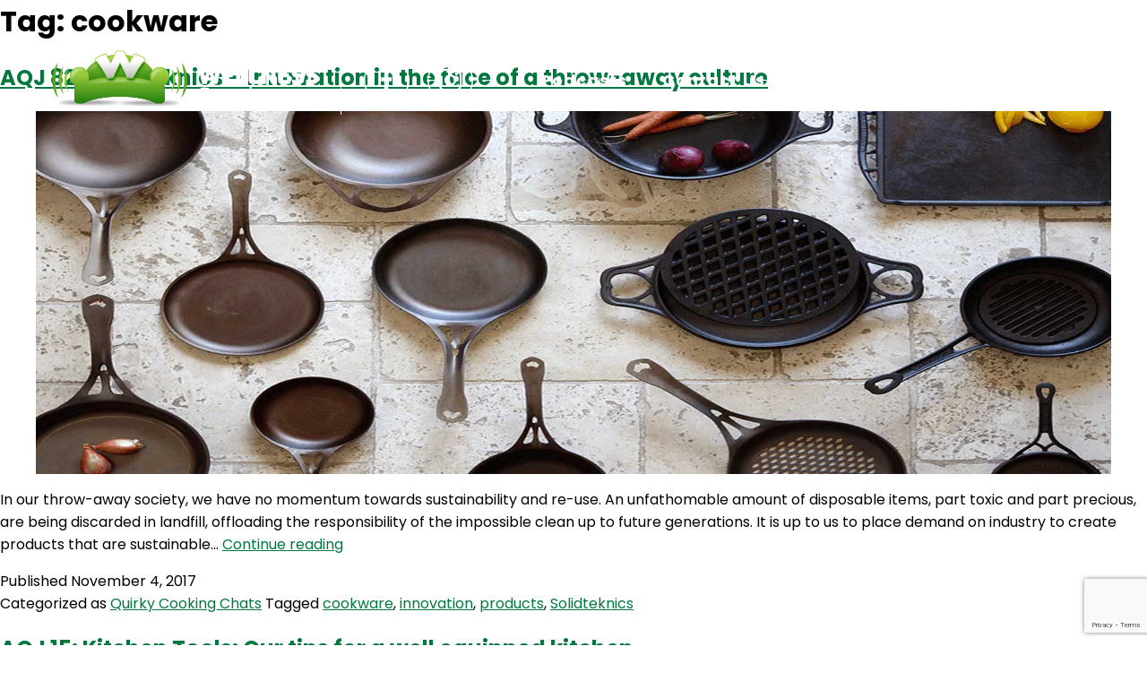

--- FILE ---
content_type: text/html; charset=utf-8
request_url: https://www.google.com/recaptcha/api2/anchor?ar=1&k=6LcV6Q8pAAAAAFLTNyu85EFwUUTmAjoY3Jkkfbug&co=aHR0cHM6Ly90aGV3ZWxsbmVzc2NvdWNoLmNvbTo0NDM.&hl=en&v=PoyoqOPhxBO7pBk68S4YbpHZ&size=invisible&anchor-ms=20000&execute-ms=30000&cb=seiabf9jvnnk
body_size: 48717
content:
<!DOCTYPE HTML><html dir="ltr" lang="en"><head><meta http-equiv="Content-Type" content="text/html; charset=UTF-8">
<meta http-equiv="X-UA-Compatible" content="IE=edge">
<title>reCAPTCHA</title>
<style type="text/css">
/* cyrillic-ext */
@font-face {
  font-family: 'Roboto';
  font-style: normal;
  font-weight: 400;
  font-stretch: 100%;
  src: url(//fonts.gstatic.com/s/roboto/v48/KFO7CnqEu92Fr1ME7kSn66aGLdTylUAMa3GUBHMdazTgWw.woff2) format('woff2');
  unicode-range: U+0460-052F, U+1C80-1C8A, U+20B4, U+2DE0-2DFF, U+A640-A69F, U+FE2E-FE2F;
}
/* cyrillic */
@font-face {
  font-family: 'Roboto';
  font-style: normal;
  font-weight: 400;
  font-stretch: 100%;
  src: url(//fonts.gstatic.com/s/roboto/v48/KFO7CnqEu92Fr1ME7kSn66aGLdTylUAMa3iUBHMdazTgWw.woff2) format('woff2');
  unicode-range: U+0301, U+0400-045F, U+0490-0491, U+04B0-04B1, U+2116;
}
/* greek-ext */
@font-face {
  font-family: 'Roboto';
  font-style: normal;
  font-weight: 400;
  font-stretch: 100%;
  src: url(//fonts.gstatic.com/s/roboto/v48/KFO7CnqEu92Fr1ME7kSn66aGLdTylUAMa3CUBHMdazTgWw.woff2) format('woff2');
  unicode-range: U+1F00-1FFF;
}
/* greek */
@font-face {
  font-family: 'Roboto';
  font-style: normal;
  font-weight: 400;
  font-stretch: 100%;
  src: url(//fonts.gstatic.com/s/roboto/v48/KFO7CnqEu92Fr1ME7kSn66aGLdTylUAMa3-UBHMdazTgWw.woff2) format('woff2');
  unicode-range: U+0370-0377, U+037A-037F, U+0384-038A, U+038C, U+038E-03A1, U+03A3-03FF;
}
/* math */
@font-face {
  font-family: 'Roboto';
  font-style: normal;
  font-weight: 400;
  font-stretch: 100%;
  src: url(//fonts.gstatic.com/s/roboto/v48/KFO7CnqEu92Fr1ME7kSn66aGLdTylUAMawCUBHMdazTgWw.woff2) format('woff2');
  unicode-range: U+0302-0303, U+0305, U+0307-0308, U+0310, U+0312, U+0315, U+031A, U+0326-0327, U+032C, U+032F-0330, U+0332-0333, U+0338, U+033A, U+0346, U+034D, U+0391-03A1, U+03A3-03A9, U+03B1-03C9, U+03D1, U+03D5-03D6, U+03F0-03F1, U+03F4-03F5, U+2016-2017, U+2034-2038, U+203C, U+2040, U+2043, U+2047, U+2050, U+2057, U+205F, U+2070-2071, U+2074-208E, U+2090-209C, U+20D0-20DC, U+20E1, U+20E5-20EF, U+2100-2112, U+2114-2115, U+2117-2121, U+2123-214F, U+2190, U+2192, U+2194-21AE, U+21B0-21E5, U+21F1-21F2, U+21F4-2211, U+2213-2214, U+2216-22FF, U+2308-230B, U+2310, U+2319, U+231C-2321, U+2336-237A, U+237C, U+2395, U+239B-23B7, U+23D0, U+23DC-23E1, U+2474-2475, U+25AF, U+25B3, U+25B7, U+25BD, U+25C1, U+25CA, U+25CC, U+25FB, U+266D-266F, U+27C0-27FF, U+2900-2AFF, U+2B0E-2B11, U+2B30-2B4C, U+2BFE, U+3030, U+FF5B, U+FF5D, U+1D400-1D7FF, U+1EE00-1EEFF;
}
/* symbols */
@font-face {
  font-family: 'Roboto';
  font-style: normal;
  font-weight: 400;
  font-stretch: 100%;
  src: url(//fonts.gstatic.com/s/roboto/v48/KFO7CnqEu92Fr1ME7kSn66aGLdTylUAMaxKUBHMdazTgWw.woff2) format('woff2');
  unicode-range: U+0001-000C, U+000E-001F, U+007F-009F, U+20DD-20E0, U+20E2-20E4, U+2150-218F, U+2190, U+2192, U+2194-2199, U+21AF, U+21E6-21F0, U+21F3, U+2218-2219, U+2299, U+22C4-22C6, U+2300-243F, U+2440-244A, U+2460-24FF, U+25A0-27BF, U+2800-28FF, U+2921-2922, U+2981, U+29BF, U+29EB, U+2B00-2BFF, U+4DC0-4DFF, U+FFF9-FFFB, U+10140-1018E, U+10190-1019C, U+101A0, U+101D0-101FD, U+102E0-102FB, U+10E60-10E7E, U+1D2C0-1D2D3, U+1D2E0-1D37F, U+1F000-1F0FF, U+1F100-1F1AD, U+1F1E6-1F1FF, U+1F30D-1F30F, U+1F315, U+1F31C, U+1F31E, U+1F320-1F32C, U+1F336, U+1F378, U+1F37D, U+1F382, U+1F393-1F39F, U+1F3A7-1F3A8, U+1F3AC-1F3AF, U+1F3C2, U+1F3C4-1F3C6, U+1F3CA-1F3CE, U+1F3D4-1F3E0, U+1F3ED, U+1F3F1-1F3F3, U+1F3F5-1F3F7, U+1F408, U+1F415, U+1F41F, U+1F426, U+1F43F, U+1F441-1F442, U+1F444, U+1F446-1F449, U+1F44C-1F44E, U+1F453, U+1F46A, U+1F47D, U+1F4A3, U+1F4B0, U+1F4B3, U+1F4B9, U+1F4BB, U+1F4BF, U+1F4C8-1F4CB, U+1F4D6, U+1F4DA, U+1F4DF, U+1F4E3-1F4E6, U+1F4EA-1F4ED, U+1F4F7, U+1F4F9-1F4FB, U+1F4FD-1F4FE, U+1F503, U+1F507-1F50B, U+1F50D, U+1F512-1F513, U+1F53E-1F54A, U+1F54F-1F5FA, U+1F610, U+1F650-1F67F, U+1F687, U+1F68D, U+1F691, U+1F694, U+1F698, U+1F6AD, U+1F6B2, U+1F6B9-1F6BA, U+1F6BC, U+1F6C6-1F6CF, U+1F6D3-1F6D7, U+1F6E0-1F6EA, U+1F6F0-1F6F3, U+1F6F7-1F6FC, U+1F700-1F7FF, U+1F800-1F80B, U+1F810-1F847, U+1F850-1F859, U+1F860-1F887, U+1F890-1F8AD, U+1F8B0-1F8BB, U+1F8C0-1F8C1, U+1F900-1F90B, U+1F93B, U+1F946, U+1F984, U+1F996, U+1F9E9, U+1FA00-1FA6F, U+1FA70-1FA7C, U+1FA80-1FA89, U+1FA8F-1FAC6, U+1FACE-1FADC, U+1FADF-1FAE9, U+1FAF0-1FAF8, U+1FB00-1FBFF;
}
/* vietnamese */
@font-face {
  font-family: 'Roboto';
  font-style: normal;
  font-weight: 400;
  font-stretch: 100%;
  src: url(//fonts.gstatic.com/s/roboto/v48/KFO7CnqEu92Fr1ME7kSn66aGLdTylUAMa3OUBHMdazTgWw.woff2) format('woff2');
  unicode-range: U+0102-0103, U+0110-0111, U+0128-0129, U+0168-0169, U+01A0-01A1, U+01AF-01B0, U+0300-0301, U+0303-0304, U+0308-0309, U+0323, U+0329, U+1EA0-1EF9, U+20AB;
}
/* latin-ext */
@font-face {
  font-family: 'Roboto';
  font-style: normal;
  font-weight: 400;
  font-stretch: 100%;
  src: url(//fonts.gstatic.com/s/roboto/v48/KFO7CnqEu92Fr1ME7kSn66aGLdTylUAMa3KUBHMdazTgWw.woff2) format('woff2');
  unicode-range: U+0100-02BA, U+02BD-02C5, U+02C7-02CC, U+02CE-02D7, U+02DD-02FF, U+0304, U+0308, U+0329, U+1D00-1DBF, U+1E00-1E9F, U+1EF2-1EFF, U+2020, U+20A0-20AB, U+20AD-20C0, U+2113, U+2C60-2C7F, U+A720-A7FF;
}
/* latin */
@font-face {
  font-family: 'Roboto';
  font-style: normal;
  font-weight: 400;
  font-stretch: 100%;
  src: url(//fonts.gstatic.com/s/roboto/v48/KFO7CnqEu92Fr1ME7kSn66aGLdTylUAMa3yUBHMdazQ.woff2) format('woff2');
  unicode-range: U+0000-00FF, U+0131, U+0152-0153, U+02BB-02BC, U+02C6, U+02DA, U+02DC, U+0304, U+0308, U+0329, U+2000-206F, U+20AC, U+2122, U+2191, U+2193, U+2212, U+2215, U+FEFF, U+FFFD;
}
/* cyrillic-ext */
@font-face {
  font-family: 'Roboto';
  font-style: normal;
  font-weight: 500;
  font-stretch: 100%;
  src: url(//fonts.gstatic.com/s/roboto/v48/KFO7CnqEu92Fr1ME7kSn66aGLdTylUAMa3GUBHMdazTgWw.woff2) format('woff2');
  unicode-range: U+0460-052F, U+1C80-1C8A, U+20B4, U+2DE0-2DFF, U+A640-A69F, U+FE2E-FE2F;
}
/* cyrillic */
@font-face {
  font-family: 'Roboto';
  font-style: normal;
  font-weight: 500;
  font-stretch: 100%;
  src: url(//fonts.gstatic.com/s/roboto/v48/KFO7CnqEu92Fr1ME7kSn66aGLdTylUAMa3iUBHMdazTgWw.woff2) format('woff2');
  unicode-range: U+0301, U+0400-045F, U+0490-0491, U+04B0-04B1, U+2116;
}
/* greek-ext */
@font-face {
  font-family: 'Roboto';
  font-style: normal;
  font-weight: 500;
  font-stretch: 100%;
  src: url(//fonts.gstatic.com/s/roboto/v48/KFO7CnqEu92Fr1ME7kSn66aGLdTylUAMa3CUBHMdazTgWw.woff2) format('woff2');
  unicode-range: U+1F00-1FFF;
}
/* greek */
@font-face {
  font-family: 'Roboto';
  font-style: normal;
  font-weight: 500;
  font-stretch: 100%;
  src: url(//fonts.gstatic.com/s/roboto/v48/KFO7CnqEu92Fr1ME7kSn66aGLdTylUAMa3-UBHMdazTgWw.woff2) format('woff2');
  unicode-range: U+0370-0377, U+037A-037F, U+0384-038A, U+038C, U+038E-03A1, U+03A3-03FF;
}
/* math */
@font-face {
  font-family: 'Roboto';
  font-style: normal;
  font-weight: 500;
  font-stretch: 100%;
  src: url(//fonts.gstatic.com/s/roboto/v48/KFO7CnqEu92Fr1ME7kSn66aGLdTylUAMawCUBHMdazTgWw.woff2) format('woff2');
  unicode-range: U+0302-0303, U+0305, U+0307-0308, U+0310, U+0312, U+0315, U+031A, U+0326-0327, U+032C, U+032F-0330, U+0332-0333, U+0338, U+033A, U+0346, U+034D, U+0391-03A1, U+03A3-03A9, U+03B1-03C9, U+03D1, U+03D5-03D6, U+03F0-03F1, U+03F4-03F5, U+2016-2017, U+2034-2038, U+203C, U+2040, U+2043, U+2047, U+2050, U+2057, U+205F, U+2070-2071, U+2074-208E, U+2090-209C, U+20D0-20DC, U+20E1, U+20E5-20EF, U+2100-2112, U+2114-2115, U+2117-2121, U+2123-214F, U+2190, U+2192, U+2194-21AE, U+21B0-21E5, U+21F1-21F2, U+21F4-2211, U+2213-2214, U+2216-22FF, U+2308-230B, U+2310, U+2319, U+231C-2321, U+2336-237A, U+237C, U+2395, U+239B-23B7, U+23D0, U+23DC-23E1, U+2474-2475, U+25AF, U+25B3, U+25B7, U+25BD, U+25C1, U+25CA, U+25CC, U+25FB, U+266D-266F, U+27C0-27FF, U+2900-2AFF, U+2B0E-2B11, U+2B30-2B4C, U+2BFE, U+3030, U+FF5B, U+FF5D, U+1D400-1D7FF, U+1EE00-1EEFF;
}
/* symbols */
@font-face {
  font-family: 'Roboto';
  font-style: normal;
  font-weight: 500;
  font-stretch: 100%;
  src: url(//fonts.gstatic.com/s/roboto/v48/KFO7CnqEu92Fr1ME7kSn66aGLdTylUAMaxKUBHMdazTgWw.woff2) format('woff2');
  unicode-range: U+0001-000C, U+000E-001F, U+007F-009F, U+20DD-20E0, U+20E2-20E4, U+2150-218F, U+2190, U+2192, U+2194-2199, U+21AF, U+21E6-21F0, U+21F3, U+2218-2219, U+2299, U+22C4-22C6, U+2300-243F, U+2440-244A, U+2460-24FF, U+25A0-27BF, U+2800-28FF, U+2921-2922, U+2981, U+29BF, U+29EB, U+2B00-2BFF, U+4DC0-4DFF, U+FFF9-FFFB, U+10140-1018E, U+10190-1019C, U+101A0, U+101D0-101FD, U+102E0-102FB, U+10E60-10E7E, U+1D2C0-1D2D3, U+1D2E0-1D37F, U+1F000-1F0FF, U+1F100-1F1AD, U+1F1E6-1F1FF, U+1F30D-1F30F, U+1F315, U+1F31C, U+1F31E, U+1F320-1F32C, U+1F336, U+1F378, U+1F37D, U+1F382, U+1F393-1F39F, U+1F3A7-1F3A8, U+1F3AC-1F3AF, U+1F3C2, U+1F3C4-1F3C6, U+1F3CA-1F3CE, U+1F3D4-1F3E0, U+1F3ED, U+1F3F1-1F3F3, U+1F3F5-1F3F7, U+1F408, U+1F415, U+1F41F, U+1F426, U+1F43F, U+1F441-1F442, U+1F444, U+1F446-1F449, U+1F44C-1F44E, U+1F453, U+1F46A, U+1F47D, U+1F4A3, U+1F4B0, U+1F4B3, U+1F4B9, U+1F4BB, U+1F4BF, U+1F4C8-1F4CB, U+1F4D6, U+1F4DA, U+1F4DF, U+1F4E3-1F4E6, U+1F4EA-1F4ED, U+1F4F7, U+1F4F9-1F4FB, U+1F4FD-1F4FE, U+1F503, U+1F507-1F50B, U+1F50D, U+1F512-1F513, U+1F53E-1F54A, U+1F54F-1F5FA, U+1F610, U+1F650-1F67F, U+1F687, U+1F68D, U+1F691, U+1F694, U+1F698, U+1F6AD, U+1F6B2, U+1F6B9-1F6BA, U+1F6BC, U+1F6C6-1F6CF, U+1F6D3-1F6D7, U+1F6E0-1F6EA, U+1F6F0-1F6F3, U+1F6F7-1F6FC, U+1F700-1F7FF, U+1F800-1F80B, U+1F810-1F847, U+1F850-1F859, U+1F860-1F887, U+1F890-1F8AD, U+1F8B0-1F8BB, U+1F8C0-1F8C1, U+1F900-1F90B, U+1F93B, U+1F946, U+1F984, U+1F996, U+1F9E9, U+1FA00-1FA6F, U+1FA70-1FA7C, U+1FA80-1FA89, U+1FA8F-1FAC6, U+1FACE-1FADC, U+1FADF-1FAE9, U+1FAF0-1FAF8, U+1FB00-1FBFF;
}
/* vietnamese */
@font-face {
  font-family: 'Roboto';
  font-style: normal;
  font-weight: 500;
  font-stretch: 100%;
  src: url(//fonts.gstatic.com/s/roboto/v48/KFO7CnqEu92Fr1ME7kSn66aGLdTylUAMa3OUBHMdazTgWw.woff2) format('woff2');
  unicode-range: U+0102-0103, U+0110-0111, U+0128-0129, U+0168-0169, U+01A0-01A1, U+01AF-01B0, U+0300-0301, U+0303-0304, U+0308-0309, U+0323, U+0329, U+1EA0-1EF9, U+20AB;
}
/* latin-ext */
@font-face {
  font-family: 'Roboto';
  font-style: normal;
  font-weight: 500;
  font-stretch: 100%;
  src: url(//fonts.gstatic.com/s/roboto/v48/KFO7CnqEu92Fr1ME7kSn66aGLdTylUAMa3KUBHMdazTgWw.woff2) format('woff2');
  unicode-range: U+0100-02BA, U+02BD-02C5, U+02C7-02CC, U+02CE-02D7, U+02DD-02FF, U+0304, U+0308, U+0329, U+1D00-1DBF, U+1E00-1E9F, U+1EF2-1EFF, U+2020, U+20A0-20AB, U+20AD-20C0, U+2113, U+2C60-2C7F, U+A720-A7FF;
}
/* latin */
@font-face {
  font-family: 'Roboto';
  font-style: normal;
  font-weight: 500;
  font-stretch: 100%;
  src: url(//fonts.gstatic.com/s/roboto/v48/KFO7CnqEu92Fr1ME7kSn66aGLdTylUAMa3yUBHMdazQ.woff2) format('woff2');
  unicode-range: U+0000-00FF, U+0131, U+0152-0153, U+02BB-02BC, U+02C6, U+02DA, U+02DC, U+0304, U+0308, U+0329, U+2000-206F, U+20AC, U+2122, U+2191, U+2193, U+2212, U+2215, U+FEFF, U+FFFD;
}
/* cyrillic-ext */
@font-face {
  font-family: 'Roboto';
  font-style: normal;
  font-weight: 900;
  font-stretch: 100%;
  src: url(//fonts.gstatic.com/s/roboto/v48/KFO7CnqEu92Fr1ME7kSn66aGLdTylUAMa3GUBHMdazTgWw.woff2) format('woff2');
  unicode-range: U+0460-052F, U+1C80-1C8A, U+20B4, U+2DE0-2DFF, U+A640-A69F, U+FE2E-FE2F;
}
/* cyrillic */
@font-face {
  font-family: 'Roboto';
  font-style: normal;
  font-weight: 900;
  font-stretch: 100%;
  src: url(//fonts.gstatic.com/s/roboto/v48/KFO7CnqEu92Fr1ME7kSn66aGLdTylUAMa3iUBHMdazTgWw.woff2) format('woff2');
  unicode-range: U+0301, U+0400-045F, U+0490-0491, U+04B0-04B1, U+2116;
}
/* greek-ext */
@font-face {
  font-family: 'Roboto';
  font-style: normal;
  font-weight: 900;
  font-stretch: 100%;
  src: url(//fonts.gstatic.com/s/roboto/v48/KFO7CnqEu92Fr1ME7kSn66aGLdTylUAMa3CUBHMdazTgWw.woff2) format('woff2');
  unicode-range: U+1F00-1FFF;
}
/* greek */
@font-face {
  font-family: 'Roboto';
  font-style: normal;
  font-weight: 900;
  font-stretch: 100%;
  src: url(//fonts.gstatic.com/s/roboto/v48/KFO7CnqEu92Fr1ME7kSn66aGLdTylUAMa3-UBHMdazTgWw.woff2) format('woff2');
  unicode-range: U+0370-0377, U+037A-037F, U+0384-038A, U+038C, U+038E-03A1, U+03A3-03FF;
}
/* math */
@font-face {
  font-family: 'Roboto';
  font-style: normal;
  font-weight: 900;
  font-stretch: 100%;
  src: url(//fonts.gstatic.com/s/roboto/v48/KFO7CnqEu92Fr1ME7kSn66aGLdTylUAMawCUBHMdazTgWw.woff2) format('woff2');
  unicode-range: U+0302-0303, U+0305, U+0307-0308, U+0310, U+0312, U+0315, U+031A, U+0326-0327, U+032C, U+032F-0330, U+0332-0333, U+0338, U+033A, U+0346, U+034D, U+0391-03A1, U+03A3-03A9, U+03B1-03C9, U+03D1, U+03D5-03D6, U+03F0-03F1, U+03F4-03F5, U+2016-2017, U+2034-2038, U+203C, U+2040, U+2043, U+2047, U+2050, U+2057, U+205F, U+2070-2071, U+2074-208E, U+2090-209C, U+20D0-20DC, U+20E1, U+20E5-20EF, U+2100-2112, U+2114-2115, U+2117-2121, U+2123-214F, U+2190, U+2192, U+2194-21AE, U+21B0-21E5, U+21F1-21F2, U+21F4-2211, U+2213-2214, U+2216-22FF, U+2308-230B, U+2310, U+2319, U+231C-2321, U+2336-237A, U+237C, U+2395, U+239B-23B7, U+23D0, U+23DC-23E1, U+2474-2475, U+25AF, U+25B3, U+25B7, U+25BD, U+25C1, U+25CA, U+25CC, U+25FB, U+266D-266F, U+27C0-27FF, U+2900-2AFF, U+2B0E-2B11, U+2B30-2B4C, U+2BFE, U+3030, U+FF5B, U+FF5D, U+1D400-1D7FF, U+1EE00-1EEFF;
}
/* symbols */
@font-face {
  font-family: 'Roboto';
  font-style: normal;
  font-weight: 900;
  font-stretch: 100%;
  src: url(//fonts.gstatic.com/s/roboto/v48/KFO7CnqEu92Fr1ME7kSn66aGLdTylUAMaxKUBHMdazTgWw.woff2) format('woff2');
  unicode-range: U+0001-000C, U+000E-001F, U+007F-009F, U+20DD-20E0, U+20E2-20E4, U+2150-218F, U+2190, U+2192, U+2194-2199, U+21AF, U+21E6-21F0, U+21F3, U+2218-2219, U+2299, U+22C4-22C6, U+2300-243F, U+2440-244A, U+2460-24FF, U+25A0-27BF, U+2800-28FF, U+2921-2922, U+2981, U+29BF, U+29EB, U+2B00-2BFF, U+4DC0-4DFF, U+FFF9-FFFB, U+10140-1018E, U+10190-1019C, U+101A0, U+101D0-101FD, U+102E0-102FB, U+10E60-10E7E, U+1D2C0-1D2D3, U+1D2E0-1D37F, U+1F000-1F0FF, U+1F100-1F1AD, U+1F1E6-1F1FF, U+1F30D-1F30F, U+1F315, U+1F31C, U+1F31E, U+1F320-1F32C, U+1F336, U+1F378, U+1F37D, U+1F382, U+1F393-1F39F, U+1F3A7-1F3A8, U+1F3AC-1F3AF, U+1F3C2, U+1F3C4-1F3C6, U+1F3CA-1F3CE, U+1F3D4-1F3E0, U+1F3ED, U+1F3F1-1F3F3, U+1F3F5-1F3F7, U+1F408, U+1F415, U+1F41F, U+1F426, U+1F43F, U+1F441-1F442, U+1F444, U+1F446-1F449, U+1F44C-1F44E, U+1F453, U+1F46A, U+1F47D, U+1F4A3, U+1F4B0, U+1F4B3, U+1F4B9, U+1F4BB, U+1F4BF, U+1F4C8-1F4CB, U+1F4D6, U+1F4DA, U+1F4DF, U+1F4E3-1F4E6, U+1F4EA-1F4ED, U+1F4F7, U+1F4F9-1F4FB, U+1F4FD-1F4FE, U+1F503, U+1F507-1F50B, U+1F50D, U+1F512-1F513, U+1F53E-1F54A, U+1F54F-1F5FA, U+1F610, U+1F650-1F67F, U+1F687, U+1F68D, U+1F691, U+1F694, U+1F698, U+1F6AD, U+1F6B2, U+1F6B9-1F6BA, U+1F6BC, U+1F6C6-1F6CF, U+1F6D3-1F6D7, U+1F6E0-1F6EA, U+1F6F0-1F6F3, U+1F6F7-1F6FC, U+1F700-1F7FF, U+1F800-1F80B, U+1F810-1F847, U+1F850-1F859, U+1F860-1F887, U+1F890-1F8AD, U+1F8B0-1F8BB, U+1F8C0-1F8C1, U+1F900-1F90B, U+1F93B, U+1F946, U+1F984, U+1F996, U+1F9E9, U+1FA00-1FA6F, U+1FA70-1FA7C, U+1FA80-1FA89, U+1FA8F-1FAC6, U+1FACE-1FADC, U+1FADF-1FAE9, U+1FAF0-1FAF8, U+1FB00-1FBFF;
}
/* vietnamese */
@font-face {
  font-family: 'Roboto';
  font-style: normal;
  font-weight: 900;
  font-stretch: 100%;
  src: url(//fonts.gstatic.com/s/roboto/v48/KFO7CnqEu92Fr1ME7kSn66aGLdTylUAMa3OUBHMdazTgWw.woff2) format('woff2');
  unicode-range: U+0102-0103, U+0110-0111, U+0128-0129, U+0168-0169, U+01A0-01A1, U+01AF-01B0, U+0300-0301, U+0303-0304, U+0308-0309, U+0323, U+0329, U+1EA0-1EF9, U+20AB;
}
/* latin-ext */
@font-face {
  font-family: 'Roboto';
  font-style: normal;
  font-weight: 900;
  font-stretch: 100%;
  src: url(//fonts.gstatic.com/s/roboto/v48/KFO7CnqEu92Fr1ME7kSn66aGLdTylUAMa3KUBHMdazTgWw.woff2) format('woff2');
  unicode-range: U+0100-02BA, U+02BD-02C5, U+02C7-02CC, U+02CE-02D7, U+02DD-02FF, U+0304, U+0308, U+0329, U+1D00-1DBF, U+1E00-1E9F, U+1EF2-1EFF, U+2020, U+20A0-20AB, U+20AD-20C0, U+2113, U+2C60-2C7F, U+A720-A7FF;
}
/* latin */
@font-face {
  font-family: 'Roboto';
  font-style: normal;
  font-weight: 900;
  font-stretch: 100%;
  src: url(//fonts.gstatic.com/s/roboto/v48/KFO7CnqEu92Fr1ME7kSn66aGLdTylUAMa3yUBHMdazQ.woff2) format('woff2');
  unicode-range: U+0000-00FF, U+0131, U+0152-0153, U+02BB-02BC, U+02C6, U+02DA, U+02DC, U+0304, U+0308, U+0329, U+2000-206F, U+20AC, U+2122, U+2191, U+2193, U+2212, U+2215, U+FEFF, U+FFFD;
}

</style>
<link rel="stylesheet" type="text/css" href="https://www.gstatic.com/recaptcha/releases/PoyoqOPhxBO7pBk68S4YbpHZ/styles__ltr.css">
<script nonce="tysN4uRG0OBOgViPeRlx7g" type="text/javascript">window['__recaptcha_api'] = 'https://www.google.com/recaptcha/api2/';</script>
<script type="text/javascript" src="https://www.gstatic.com/recaptcha/releases/PoyoqOPhxBO7pBk68S4YbpHZ/recaptcha__en.js" nonce="tysN4uRG0OBOgViPeRlx7g">
      
    </script></head>
<body><div id="rc-anchor-alert" class="rc-anchor-alert"></div>
<input type="hidden" id="recaptcha-token" value="[base64]">
<script type="text/javascript" nonce="tysN4uRG0OBOgViPeRlx7g">
      recaptcha.anchor.Main.init("[\x22ainput\x22,[\x22bgdata\x22,\x22\x22,\[base64]/[base64]/[base64]/bmV3IHJbeF0oY1swXSk6RT09Mj9uZXcgclt4XShjWzBdLGNbMV0pOkU9PTM/bmV3IHJbeF0oY1swXSxjWzFdLGNbMl0pOkU9PTQ/[base64]/[base64]/[base64]/[base64]/[base64]/[base64]/[base64]/[base64]\x22,\[base64]\\u003d\x22,\x22InzCgGE3wqbDtGPDksKdw5jCpVk1w7DCqgsVwp3Cr8OLwrjDtsKmBHvCgMKmCBYbwokZwpVZwqrDqXjCrC/Dvn9UV8KUw7wTfcK1wpIwXWjDhsOSPA9CNMKIw6nDtB3CuhA7FH9Kw4rCqMOYbMOAw5xmwqpIwoYLw7JybsKsw4vDpcOpIgLDrMO/wonCv8ONLFPCl8Khwr/CtGrDjHvDrcONRwQrYsKtw5VIw7fDvEPDkcOgJ8KyXy3Dkm7DjsKkLcOcJEMlw7gTScOxwo4POMOBGDIdwq/CjcOBwoFdwrY0VFrDvl0dwqTDnsKVwqbDuMKdwqFVDiPCusKOKW4FwqnDtMKGCREsMcOIwrfCkArDg8O0YHQIwrvClsK5NcOnd1DCjMOVw6HDgMKxw4vDtX5zw4B4QBpew79VXHI0A3PDqMOrO23ClVnCm0fDq8O/GEfCosKaLjjCo2HCn3FiCMOTwqHClX7DpV4aD17DoEPDj8KcwrMzPlYGX8OlQMKHwoXCqMOXKQPDhATDl8OmN8OAwp7DtcKjYGTDrETDnw9KwojCtcO8FcOaYzpsR37CscKFKsOCJcKVN2nCocK0OMKtSxbDtz/Dp8OsDsKgwqZ/wqfCi8Odw5PDvAwaGE3DrWcSwonCqsKuU8KpwpTDoxvCkcKewrrDqMKnOUrCtsOYPEkZw70pCETCl8OXw63DjsO/KVNFw7I7w5nDpHVOw40DdFrChQZ3w5/DlF3DjAHDu8KKUCHDvcO4wqbDjsKRw5QSXyA6w5UbGcOPR8OECWXCkMKjwqfClsOeIMOEwp0NHcOKwrvCtcKqw7pTIcKUUcKoQwXCq8O2wpU+wod5woXDn1HCn8Oow7PCryzDlcKzwo/Dt8KPIsOxfkRSw7/CvCo4fsKswpHDl8KJw4jCrMKZWcKLw5/[base64]/DhcOcd8KywqxPfjLDv8O+ScKqW8OOaMO7wpjCmTXChMK4w4PCvVlUDFMKw4d0VwfCgcKREXlWIWFIw5Vzw67Cn8OwBi3CkcO8OHrDqsOpw43Cm1XClMK2dMKLesK2wrdBwoUrw4/DugLCvGvCpcKqw4N7UFF3I8KFworDpELDncKmOC3DsV0awobCsMO9wpgAwrXCmcOdwr/DgzLDvGo0dVvCkRUdH8KXXMOkw5cIXcKFWMOzE2MPw63CoMOcSg/CgcKtwq4/X1HDg8Oww45fwrEzIcOuOcKMHjfCmU1sEcKRw7XDhDV8TsOlIsOEw7A7SsOHwqAGEFoRwrsTJHjCucORw7Bfay/Dom9ALgTDuT44JsOCwoPCsDYlw4vDosKPw4QABcKLwrvDhsOELsOfw4bDtTrDlz0NVMKIwp4Jw75xDMKywp81asK8w6zCmid/MBrDrAoxT1tYw6rCkU/[base64]/DrkxOw6Uyw4PCsMOLwoPCt2rDtXPClzjDqynDrMOmwqzDvsKwwr4fDi88LWJManPCiz/Dh8OZw4XDjcKoecKmw4hqEhXCqRBwVznDhgx+fsOOBcKZPx7CuVLDjifCtF7Dvh/ChcO/[base64]/CqR/Dr01/LBZGf1rCgklkAMOAwoDCtl/Ci8K9a8OEN8OEw57DmsKCOMOPw5lmwoPCrRDCucKbXi0MCmEgwrkuIFkTw5QOwqRpGMOZEMOBwrMyIULCkTXDknrCucOJw6ZMeAlnwovDtsKXGsODJ8OTwq/Cl8KdVndFL2jCkX/Ck8KjbsOaWMKjJE/Cs8OhaMOyWMODJ8OHw6PDqwPDgEcNb8OMwrbCvzjDqC9PwqbDosO/w5zCh8K7K3/Dg8KVwqZ+w5fCtsOSw7/CrEDDjcK7wo/Dpx7DtMK6w7nDuFLCnsK2aUzCk8KVwo3Ctk3DkhHCqQUtw6pgG8O2acOxwovCpR3Cq8OHw5hRX8KUwoPCtcKea0s2wqLDvmnCrsKMwoRPw6wAJ8KwccK6EMOiPBY5wqgmAcKYwp/CnF7CpTxtwrvCgMKjL8Oaw40BacKXUBYmwrdXwp4QX8KtNMKaRcOsWEZtwpHCk8ONMmIDSmt4JmZkU2DDom0iJ8O5asOZwozDn8K4TjxDUsOHGQodWcK+w43DkwpmwqV8fDnCnEdcZ1fDvcO4w7/[base64]/[base64]/RRVewpDDicKKw53Ct8O8woXDp8KgwoNFSyJ/R8KLw7dKXVlcQSF9EQHDj8KkwpVCDMOqw4xuTMOFXRfCijjDicO2wqLDk0Qvw5nCkTdZMsKZw5/DpXUDPcKcWGvDvsOOw4DDl8K/[base64]/[base64]/Do3LCjhDClsK9w5fDuiXConHCtMKTwrZ+w6oEwrVkwrrCucKjwrXDpDdaw7B4a3LDhMKzw5prXiExe2Q7UWDDpcKBSB0DCSJ2Y8O3HMO5IcKXVz3CgsOiKw7DpsKTD8ONw4XDpjIsECE2w7ghW8OXwqzCihVOHMK/MgjDr8OVw7J5w4tmIcOdBU/DiRzCswgUw48dw43DjcKqw4PCu3w/LgdVeMOiR8OnLcKywrnDgzt3w7zCpMK1ZGgmd8OCHcKbw4fDgMKlKV3Ct8OFw5Eyw7hzZ33Dj8OTPgnCiDQQwp3Cr8KGSMKPwpXCs0I2w5zDqsKEKsOfIsOKwrAEKWvCvx8tdWwCwoPClQgfLsOaw67CgT3DgsO/woAuDDnCsDzCnsOTwpotF1Jmw5RjbWDDuxrCisOjDj4awqHCvQ0zZwI1MxpnZUPDgBdYw7c3w5pCA8KYw7syVMOnQMK/wqhaw54lVwtmw77Dnmp/w5dVXsOaw5UQwqzDsXLCuxcqeMOcw5xhw7hpesK/w6XDtyzDiCzDo8Krw7vCt1IWXnJgwpLDsAcZw57CszXCnnnCukktwqZtZ8KuwoY4wrt0w6QlWMKFw6/[base64]/c8KaI8OrIBvDvD0hHMOmMRjCkUTDt3Qtw55kVnrDhAFDw5oTainCq2rDhsK2aivDonTDknTDhMKHFXgSVEBmwrVEwqIewp1QTwV9w7fCjMK2wqDChRALw6diwp/DgMKvw4gMw7XCiMOKf1sRwp5hazB/wrbChG99bcOywrPCg01pch7Co0IywoPCom44wqnCmcOIUxRLYTfDnTvCmTIWcjJZwoBhwqI/DMOrw5/[base64]/DnBgnMMOICVF3w4LDrsOxRkbDpGd6dMK9wqArZFJGUj3DvsKcw4RwW8OjB0fCli/Dk8Kfw6EdwpBqwrDDsEzCr2gGwrfCksKRwodVEMKiYMOsOQrCqcKGIn5KwqZUAA4lRhHDn8OmwrN8XA9/EcK1w7bChXHDucOdw4Ekw5sbw7bClcOUXV89QMKwP0vDumzDl8Oyw64FBEHCmcOAbEnDnMOywr0Vw7Muw5hWWS7Dg8OdEsOOBcK8Ti1qw6/DggtKLxbDgllGAsO9USpVw5LCjsKbRzTDqMK8E8OYw6XClMOFasKhwoMmw5HDrsKELMOLw4/CpMKRQ8K5BF/CkSbCvBoidsK2w5DDo8Omw4tcw4Y4BcODw5B7FBrDn0RuC8OfDMKDWQAaw6doWMOOBsKbwovCtcK6woJuLB/ClMOyw6bCoEjDuz/DncOzFcO8woDDtWbDl0HDo3fDnFYPwqlHZMOhwqHCpMKnw6pnwprCpcOfMhVcw65iacOcWWIdwqViw7jCqFZ2L3DCpz3DmcKhw7hiIsKvw5gUwqEZw7jDvMOeN31nw67DqU0TdsO0AMKZKMO/[base64]/CtcKZTT0Rb8KXWcOUSsK6w7NWPsKtwpYxITvDuMOUwoLCv3RqwqbDlwLDowjCgxgWGmxBw6jCmErChsKYc8OYwo1HLMKjMMOJwqfDhxY/[base64]/ClmcqA1PCkAEbw4jCojR/wo/Cr8O2czPCmMKzw4vDmRQkK3M+wppMcW/Dgl0kwo3CisKOwqLDiUnCj8OXTzPCnUzCmwp2OlZjw6o2HMK+NcKEwpLCgj/DjG7DkkZKdWVGw6UgB8KLwpFow7V5blNNF8OPekXCncO2XF4OwrLDn33Cp2jDjSnDk0NFR24hw7FWw7vDoEbCpVvDlsKzwrpUwr3CgVpuNANPwqbDvCUWUGJaBDXCvMO/w5RVwpAZw5ocEMORJcO/w6IIwpIRZV/Du8Kyw5Zgw73Chh0OwocFSMKRw53DkcKlZMK6KnHDp8KLwpTDmzd+AjM7w41+TMKaRsKpAR/[base64]/DuBvCocOIw6/DmcK7w7HCs8KSG1XDj8K0wprCuHzCr8KfHSnChMK7w7fCikrDiAgpw4cOw5PDsMOIQF9MIGLDjsObwrvCgMKXDcO7WcOiLcK3ZsKgSMOCVyPCgQ1WYMOxwr/DgcOawo7CuT8vEcKOw4fDisK/aAw8wozDjsKuHGjCvGxZSAfCqB8LasOuVjXDuCwtQXDCh8K9dG7CsmM9woltXsOBc8KCw7TDgcO6w5x+w6jDhGPCncKhwo/DqiVvwqnDo8ObwrkFw61ZBcO9w6A5LcOhFEkvwoXCuMKhw6JCw5JtwpjCjMOeZMOtM8K1AcO8WsOAw6kuDlPClnTCvsK/wqV+T8K5dMOIAXPDlMK8w4pvwpLDghDDlUXCoMKjwo5vw5YAbsK4wrrDtsKEB8KBZMKqwrfDuSpdw5phbgEXwq87wps+wq8YYBs3wrHCsCQueMKiw4Ntw7jDkBvCnTlFU3fDpWvClcO5wr5cw4/CvCfDq8OhwonCssOISgZEwrbCj8ORVsOew5vDs0zChUvCuMK4w7nDnMKRPk7DrkHCu0LDjMKPHMOZZVdFewQ3wqLCizJsw7nDmcO5ZcO+w6TDsn9iw7pMQsKIwrFEHmhKJwLCg3TCvWVLWMO/w4pWVMO4wq4TQyrCvU0Pw6jDgsKCIMKLd8KNN8KpwrbCiMKkw4NgwpxSRcOfcErDmWM2w7rDhRPDgxVMw6BbHsO9wr1JwqvDm8O+woBzT0EIwpXDrsOiSm/DjcKrScKBwqJnw41JPsOMC8OTGsKCw5oiV8OuBhXCj34AWGQiw7TDuGgtwqXDp8OubcKyLsOWwqfDmcKlBXvCisOyG345w4bCqcOrM8KYOHPDpcK5ZAbDusKxwoFlw4xKwo3Dp8K+Rj1RIcOnZH3CvmxZIcOFFTfCg8Kqw7s/QDLChRjCv3nCpzHCqjArw5Zrw4vCo3zCuA1Ac8ONfCV9w4LCpMKrEgjCtCnDpcO8w7YEw6E3w4kZBirCgznClMOcw58jwrs8NygEw5YxE8OZYcOPbcOTwqg1w7rDgBI/w5PCjcKwRwbChsKZw7t0wrjCm8K6EcO5BFrCoz/DjzHCon3CpBDDoFBTwrRTwpvDhsOhw78TwqA5JMKYBjRdw4/CvMOxw7nDm3dsw5wSwobDs8K7w4VLWQbDrsOXU8KDw5cMw6LDlsKsBMOhGU1Lw5tXGmk1w6LDv2nCp0fCisK/w4ptIGnCt8ObGsOuwq0tImDCpsOtNMK3wo3DocKpdsKXRTYEHsKZLG0Pw6zCucKvDcK0w6IGJMOpBkEZF218wrsdU8KUw7bDjWPCvCbCu3AcwrrDpsOMwqrCp8KtccKjRCYpwow7w4wwU8Kgw71eDXZEw7JHY38REsKXw5PCvcONUcORwpfDjlfDgz7CnB/Cl39sd8KEw4Urw4tLw7IDwq5Ew7nCjCPDjXlRFit0YQDDscOmWMO9RFjClsKtw7RnGgY5VcOQwpYTLSQ8wqcUFsKpwoc6Mg7CvEnCksKfw4VXdsKEN8KTwoPCq8KbwrtjNsKaEcOFO8KEwqk4QsKJAgs/S8KtNijClMK7wq8GTsOHeBjCgMK/woLDr8OQwqBiWBNgCQ9awrLCsXZkw4QXeCLDnhvDmsOWAsO0w7jCqjQeexrCiDnClRjDjcOjC8Oqw7LDqT3CsCTDrcOsbEMQcMOzHsKVUnUBJxZ8wqjCgE0Tw6fCuMK/w640w7TCh8OWw60XKQhBJcKVw5vDlz9fFsOxaToACCYcwo1QJsOJw7HCqDBJZENLEsK9wqU0wotHwpbCu8OSw7hcRcOba8OURS/Do8KXw6V9fcKMEQd4fcOrJjXDr34Qw7pYGMOwHMKiwpp/TAw5dMK8PQjDnz97By/CkWjCqDhtQMOaw7jCtMOKeSFlw5UcwrhPwrBOQQgywoA/worCsgTDvsK1MWQuFMOqEDotwqYNVlMBVw0xazUFN8Kfb8OybcOyLgfCpA3Dg3VFwqI3VCl3w6/DtsKLw4jDoMKyeyvDhRtMwoFcw4FLc8OaVlnDqnUjdMKrI8K4w6nDsMKsRXRBEMO2GmBGw7zCnlgJOUpLTXFRJ2svecKjWsK7wqwUFcOgDsONPMKmBMOeP8OePcKJGMO2w4IpwqcyZsOzw4JDRyswK1g+H8K8Zz1jUld1wqjDl8O9w5NEw6l/[base64]/McKXwohYw7HCgQBwwrjCjsK/JMKXwq1fw7oQJ8OVAgrCk8KYe8KvIAhNwrjCt8K3C8KTw68BwqZ4clx9w7jDoA8qDMKDAsKJUW42w6IUw7jCm8OOfMO0woVoJMOyJMKkTDk9wqfCuMKdCMKrPcKmd8OXZMO8bsOsGkZFHcKtwqclw5XCncKHw7oSPUDCmMKLw5jCggl4LhcswqTClUopw5/[base64]/[base64]/Y2/[base64]/woFLBn4zbMKow7DDnSvCtMOzwroPcy3CmUEMw4xbwqZNDMO1dxnDiGrCq8K7wpA8wp0KNwrCqsK1f03CosK6w6LCtcO9byt9UMK9wozDiz1TZkViw5IuETDCmk/CjHp4bcK/[base64]/CjMKJw5TDn8OWKwZdesKIwonClMOkdDDCpcObw6/CpQnCpMOLwrHCo8KPw6hmMxbCnsK6XsOydmPDuMKBwrfComxwwrfDjA8BwqLCkSoIwqnChsKxwpRKw7I7wq7DqcKNGcO5woHDjXRFw78Vw6xkw57DssO+w5sxw50wVcOOYn/Dpn3DlMO2wqUWw6UQw6gVw5UUaD9VEcKUC8KEwp8MNmvDgRTDs8ObZkYzNMKQFShew4Vrw5nDm8OkwovCtcKNE8OLVsOiTXzDpcKvKsKgw57CqMOwIMOJwpDCt1bCoHHDiVHDjAVqLsO2JMKmWy3DmcOYKAcCw6rCgxLCqHoWw5zDqsK9w4gAwo/[base64]/[base64]/wrHCqMOfwqhUZkrCoAbCggYLw7bDgTYAwp3Dg1QuwqXDj0dBw6bCvzkJwoZSw4YYwoUfw5Fqw6QmcsKJwpjCpRbCpMK+HsOXU8K2wq/[base64]/DuRXCvcOKXMO+f8OZUR1Jej4ewpBJw4Z1w4XDvALCgQEqBsOceDHDoHUPc8OYw4/Coh5iwoXCgTVzZXPDgWXDhGUSw6RzScKbdyJKw5ohHRZrw7zCgBPDg8Oiw7h+BsOgL8OuOsKEw6E8JcKFwqDCocKjdMOfw6vDg8OoO0jCn8K2wqMjRFHCgjTCuCQtN8KhWkUBwobCoH7CrcKgNzTCvAZbw4tLw7bCi8KXwrDClsKBWRrDt1/CicKGw5nCpsOTRcKAwro8wrvDv8KpNHZ4VTgNGcK6wo/[base64]/wqzCi8OUFinDq8OCwow4wr3Dh3Umw4UMFG4GYljChFXDoUN+w5l0UMOTU1YZw5/[base64]/woNTKykhZTLCsSkkwqvCqkxlw73CvMOpw6DCnsOkwrDDl2fDjcOkw7LDinLCtFLCoMKVC0h1wqFtaUTDv8Ouw67CmkTDhR/DkMO9JDZvwog6w6U5aQ4MQXQLVREZFMKzN8OzEMKtwqjCoy3CucO4wqJaSjtWP3nCm39/[base64]/UGsVAARhw4VhICfDmmBYw53DvcKICH0vaMOvMcKgEQALwqvCpHJ0Sw50MsKLwqrDui0rwrZaw5drAWjDgn3Cm8KiHcOkwrHDpsOfwpLDu8OEMSPCrMKRYzzChMK/wpdYw5fDi8K5wqYjf8OtwpwTwoQywozCj08NwrU1WMOvwp9WGcO/[base64]/w5dvN8KewrjCs8ObworCn8KPck1YwrrCvcK4LijDgsO+w5cGw6HDvsKBw7lIa1LDkcKBJwnDvMKOwrRjeBVQwqFPP8OgwoLCpsOuAFYQwpUUZMObwoNyCwhqw6AjT0DDqcOjSxHDmkoIbcKIwpbCgsOgw6vDnsOVw5tzw7/DicK+wr9Mw7HDm8KwwpjCs8OBBSY1w4nDk8O0w4fDoX9MHDFGw6nDr8OsG3/DmnfDkcO2a0XDvsOFQMKQw73DscOaw4LCm8KcwpB9w4t9wqZQw5nDiFzClnXDn2/[base64]/PsO8P8ONw5nDshBsw6PDiVx4w7DCgsKSwq/CvsO+wpLCpXjDky9Vw7/[base64]/DhDMXU8OQCsOFw5zCl2DCp8KkAsKxw43Dhi4kNAXCkljCu8OawqkBwr3CgsK6w6HDkxjCh8Oaw7rChhozwoHClwXDl8OVWQcVIjXDn8OJYCDDvsKSwpkPw4jCjWE7w5Vvw6bCsw/CpsKlwrzCr8OFQsKRBcOsCMOlD8KYw4NkDMKsw6HCgFE4V8OGMMOeOsOFJsKQXj/CtMOlwqY8b0XCvyTDtsKSw77DiiVQwpMOwo/CmSvCmVcFwqLDqcOLwqnCgm1zwqhYMsKGbMOowqJaD8KLEG9cw6bCvy3CicKcwqsScMK+Lzgpwq0jwroJIAXDvjcuw403w5NBwo3CoHXDun5Lw4/[base64]/wrh9wrd/[base64]/DvDnDsFJ1woURAjHCjGUSPMKbw6nCoEc3w4vCvMOlRHocw6PCnMOUw6XDgMKZYTJlw4wrworCiRJ7bE7DghDCosOaw7XCuQBmfsKFOcODwq7DtVnCjFvCj8KqKHsFw5NGSDHDp8KXCcO6w7HDgBHCoMK+w4Z/[base64]/ajVVwoB+w7UffsK6c8Kkw7/CvkLCsxVZP8K4wqrDkiwBf8KVPcO2dFw1w7/DgMKHH0/DpsKiw6IRdgzDr8K3w5NKVcK9TAvCm19zwr9pwp7DjcOreMO/wqrChsK6wr7CvkJvw4/[base64]/CrMOSwoBJF2Y9w5J8w58lCMKxw7/CmXgwwqYdGCDDn8KMw5dnw7/DssKYb8KhaGxmASdydsO5wp7DjcKQRAJEw4sAw4rCqsOGwogvw57DmggMw6rClxHCrUXDqsKiwooswp3Cn8OZwr0swpzDjMKDw5DDpMOoCcOTFmbDm2YAwq3CvsK6wqVMwr/DjcOlw5MrMmTDu8K2w7EvwqhiwqDCoQgNw4UEwp7DsWIuwoN8Hg/ChMKWw69RKWwhwobCpsOfLnJ5McKew5U/w4BsYQ9HRsOOwrFWeXo9WDUzw6BFQcO/wr9iwqUxw47CjcKdw4N3OsKBTWjCrMOFw5/CuMKBw7RmCMOreMOuw5nCuj1JGsKGw5bDkMKEwpUkwqLDmD02Q8K8YW0NEsKDw6wOHcO8esKCBB7ClUNfAcKafwfDv8O+KwLCpMKAw7vDsMKQT8OWwpzClE/CmsOWwqTCkjzDl2nClsOxPsKiw61iYRRSwpMyDRQbw5LDgsKZw5TDjsKmwrvDg8KDwrlKSsO8w4nCq8Kgw60Ya3fChUs6AwAZw40uw5N0wrTCsFLDi1wbDQbDnsOGTk/Cjy7Dq8K4GxrCm8KUw5fCjMKOG20sCn10HcK1w40tBBrCgGNSw4vCmEBXw44NwoXDr8O8fMOyw4/[base64]/[base64]/NcKHZSMPdWHDq8Knw5ktG8OCwq7CqWjCm8OIw6fDlMKIw4rDlMKMw7PCt8KLw5ISw7ZlwrPDj8KjZWDDo8KBLDBgw5tSADswwqDDgU7Ckk3DicOyw481b1DCigFGw7rCs1rDu8KPaMK1f8KqSj3Cq8Kbd1XCmUkpY8OuSsK/[base64]/ChcOiw4vCm8OwNsO4woVlwoEFWsK/wrjCpFAFTMO9G8O0wrVTEVDDrl/[base64]/wrcHw5INw6p+wqgRI0DCrnXCnA/[base64]/DmsK6Y8OtHwbCqcKJwp3DnEbCucObNTbCkMOPdWEWw6Q8w7XDq1jDuSzDssKEw5UTB1HCr3TCrMKnPcOuf8KyEsObbj/[base64]/[base64]/[base64]/w67Cv0ETHWzCmsKSw53CmxXDsMKow5U9JsOmAsODUMKCwr9Dw5DDj2fDlATCu3/DoQjDhRnDksOjwqJUw5jCu8Kfwopzwq5hwp0dwqBRw6fCk8KBXxTDgBTDgCvCr8KTJ8K8GMKcV8OfZcO4XcOYKDZVeiPCosO/OcO+wqUgMDwSXsOkw7l8e8OzZcObCcKiwrTDi8OwwpcfZsOJTgnCrTjDoHbCrGDCukdowqc3anErU8KiwprDiXjDpS0Mw6rCl0bDvsOkasKXwrRxwoLDqcKHwpQ2wqTCksOhw51ew5hjwrXDrsOQw4/[base64]/CusKGwpfCoMK4w7E8wpPCpAHCujPCoBrDkcKZMgjDosKLGcOWbMKkEHFJw5HCiQfDvFENw57CrsOTwoZ3EcKAPCJfKMKow70awqLCmcKTOsK3ZRlRwrvCqFPDsA9rLBPDncKcw4w/w55XwrnDnHnCrMO/ZsONwqI/KcO6DMKyw5/[base64]/DrMOKw7U8VsKPccOKwpfDvcKQw5dHwpHDn8O0dA4JNSN1w7JZTHo1w5YXw6QEWG3Cg8Ktw6cyw5VcR2LCn8OdSQbCjTcswonCqcK/WC7DpSEuwq/DgsKmw5jDmcKfwpIOwp5uGVI/DMO4w6zCuwvCkWprTi3Dv8OadcOdwqrDs8KPw6TCoMKnwpbCmQh5w59ZG8KVa8Oww5rCikY5wqI9YMKBBcO9w7HDoMO6woNDOcKrwpM3HcKmbC93w4zCscOBwq7DlhM9TghICcK1w5/CuxZCwqZEZcOpwqAwY8Khw6jDjHhqw5oVwoJVw50owr/CrRzClcKQBl7ChXfDkMOCGm7CocK+TDHCj8OAQHgiw7/CsifDv8ObcMK+bRfDvsKnw7jDtcKXwqDCqkUXUX1ZT8KOSUpbwpU8fcKCwrc/NmpLw5jCvVshKTozw5jDn8OpP8OGw4QVw5tmw5Viw6DDpnA6LG9JOixZA2vCocOvdHYXBlPDoDLDhRrDhcOOGF5KI0kneMKCw5/Dr0RPEkAqwojClMK5MsOqw7YoNsK4MlkQG0LCocKnKCXCiiJHWsKnw7jCrsKBE8KDN8OKLAbDt8O5wpnDhyTCqmVjb8KowqTDqMOZw71Hw4Ibw5DCgVfCiw98BcOSwqvCuMKkFyxRWMKxw6BTwoTDnHvCu8KkaGk3w5Ygwpl4TsOEYhEOJcOKDsO4w7HCuQZzwr90w7/DhkI/[base64]/DiiMlS8KXYhXDgsONworDt0QRUcK/TcOWwq5JwoLCr8OEaB8/wrvCsMOowo0HMDnDl8KIw65Iw63CrsOxP8OCeTlYwoDCncOZw6tZwpTDm0TDuw0IdcKIw7sUNFkJQMKmW8OWwrXDtMKGw4bDpcKvw4w0wpjCqMObQMOCFMOlcx/[base64]/Dv8OlC8Kww40ZwpnDtz3Cmz/DiF5Cw78HwpLCjsOKwpMyAE/DicOMwqXDkz5Vw67DiMK/[base64]/YsOWe8K6G2d0w4gaan0owobCrMOhDjnDocKKVsOrwpUOwpEoR8O5wrnDvsK1B8O4GATDlsKoKzdhcU/CiXIaw5MYwpnDpsOBU8KtSsOow45swp1IJm5OQRPDocO5w4bDtMK/bR1NLMOkRT8Ew6gpBFddRMKUbMOOMD/[base64]/Cvw/CqsOzw7nClMOkwrLDgCnCp3MSZ8OmwqzClcOYbMKHw6FOwofDuMKXwo99wpEYw4QOLcOZwpNgcsOVwo0Ww55MX8KlwqJKw4nDllEBwrrDusKtL3bCtztTAx3ChcOOfcO4w6/CiMOswow6EHfDlcO2w4vCrsKsZ8OkE3HCnUhhw6RHw4PCj8KQwqTCu8K+W8Knwr1iwr4mwqjClsOyYlhBSGxXwqp2wp4PwoHCgMKfw4/DoQ3Do2LDj8KhFQ3Cu8KdRMOvQcOHHcKaZA/DlcO4wqAHwoPCiUthBTvCt8KIw6YFcsKTcxXDlx3DsmQ9wp95RCVMwrIscsOIB3DDrg3ClcO+w4Fywp0gw6nCpnPDhsK9wrhkwpsMwqBVwpRtR3nDgMKtwqp2HcKzScK/w5tjcV5+EiBaXcKvw707w6fCg1UewqHDn0ccZMKvIMKuQMKscMKow49JFsO/[base64]/wpDCjsKtwo8pC8OzdcOAwoTCiMKDwpEiw7HDqsO+XMOgwp/[base64]/Di8OrU07CtsKgbQTDgsOJZAMuwoZnwqIuwr/CllPCrcOew54xecOQHMOSK8K0WcOPWMKeRMKnFcKKwoc1wqAawoA/[base64]/Dg8OHwrXDpVEzwrMCw6HDjRDDp2nDiHfDtWbClcOowqrDusKXRiFcwrUfw7zDsHbCh8O7wpvDnhcHAXnCpsK7dUkILMK6STwLwr7CtDfCssK9NHbDvMOAb8Opwo/Cj8KlwpXCjsKOw67CkxBawoAvO8Kbw7obwrFgw5zCvAfDhsOnfibCjcKRdW/Do8OFcnx2K8OXT8KlwpDCrMO2w77Dq2s6FHrDs8KJwqx8w4zDsH7Cm8Khw4XDtcOZwrE1w5/DjsKZGivDuRhOBgLDpyhrw61fIGDDtjbCoMKDdgHDusKbwqgAKjx7LcOOb8K5w4zDi8KNwo/ChFEfalzCjsOiB8KfwoZ/S3nCnMOewpPDkxh1cEfDu8OLesKuwpXCjw1ZwrBewqrDr8O2eMOUw67Cg3jCuQ8dwrTDpAJIw5PDscOhwqfCh8KoQsKGwofCnBLDsEzCmUInw6bDql7DrsK2Q1xfZcOAwoHChTlzFkbDqMO/E8KBw73DpCrDpMOLGMOhB0RpFMOZW8OQPCx2ZsOfKcOUwr3DncKfwq3DgQFfwqB7w7/DjsOfBMKcUsKiNcOlGsO5ecKbwq7DtU3CkjXCtU1jJcORw6fCpsOlwrjDj8KieMKHwrPCpU03CjPChzvDpytOJcKiw73DsQzDj10xCsONwoJlwqFGUj/ConcvQ8KZwq7ChsOkw5llV8KRC8KEw7V5wpsDwpnDi8KmwrEdWlLCk8KNwrkrwrk9G8OgZMK/w7/DvxMTMMOzLcK3w6PDnsO6Sjtow5bDggXDoTjCkA58CU4sGzXDrsO6FSgLwpPCo33CgU7CjsKUwrzDisKCVznDjhXCtj0zZFTCp0DDhRPCo8OsDxLDu8K1w4fDsFJ1wo95w4bCiwjCucKdBMO0w7zCocO9w6fCkjV7w6jDiFxpw4bChsOAwpLChmFnwrzCsV/[base64]/[base64]/Ck8KRMcOwO8KxDA/CpW86EMKmw6XCtcOpwpMRw7nCu8K4F8KIM3dvLsKlDAxBGHrCk8Kxw4stwrbDlF/Dq8KkW8Khw50kaMKew6TCq8KeawfDlxrCrcKSKcOgwpfCtyHCgAEGJsOsMMKSw53DhRHDmsOdwq3CucKQwpkqJzjChMOkF20oQ8Kwwqo1w5o5wqrCgXptwpYBwo3CmCQ2AX8/DVzCocOsY8KZVhsBw5FybMOtwqYbSsKywpoWw6rCnSIbHMKfKnArI8OoZjfCuyvDgsK8cQzDtDIcwp1oTxo7w4HDriXCkk4JGQoXwqrCjxRHwrJfwq57w7d9ecK5w7jDj0zDssOLwoPCscOow5xMO8OYwq8Iw48uwocaZsOaIsKtw4/DnMKww5XDim/CpMOcw7vDhMK4w616QHNTwpfCgVDDrcKjcXRQS8OYYSwXw43DqMO4woHDkh0KwpYkwoF2wpzDqcO9DV4jwoHDjcOqAcO1w7VsHj/Ci8OLHAEdw4xMHcOswq3DrmbCrhTCgsKbLFXDrsKiw6/DtsOxNWfDjsKKwoIePXPDmsKnwoh/w4fChUtEZkHDsxTCr8OLUQzCpMKUDXgjY8ODLMKfPMO8wqkfw77Ctx1wKsKtEcOuOcKqNMOLfzrCh2XCoxbDn8K3BsO2P8Kxw5xLbMKWU8OVwpAmwo8oLwkNP8OHZhLCgMK/wr7CusOKw67CpsOOCMKBaMOud8OPI8OuwoFawoDDizvCsHtxTHTCssKAREDDp3AlVn7Dr1kGwokZGcKhSn7Cnitjwp93woLCo1vDj8K7w6xew54hw5gNVR/DncOswp1mdUhTwp7ChCrCi8OGNsOnWcOcwpjCtjxRNSpLURnCiXDDnAvDtG/Dg1UuQxdiWsKbPy3CnFrCsWrDpMKVw4rDgsOHBsKdw6Y+bcOOGsOLwrPCv3fDlBFsIMKawpkEDF1teGUAFMOfW2fDj8OXw4oyw7J8wpJ6CxHDqDTCicOvw7LCtlsTw4jDi0d6w4DDiUDDhxcDDDjDlsKGw6PCvcKiwoBbw7DDik/CmsOqw6/DqFjCgwLCi8OpeztWNcO+wrJOwr3DvGtyw7Fwwp1sEcKfw7ApaRzDmMOOwos5w74LW8OpD8K0w5dFwqJAw5hWw7TCtQvDvcOTbX/[base64]/K1dowpVWLsKYLhjDg8KbwoQxBcOkb0LDn8KSHMOGMVYhEMKLECk5CjA3wofDs8OhasKIwoh4OR3CtG/CssKBZzhFwp0yCsOUKzvDmcOtdV5HwpXDlMObMBB7H8KQw4FeCRAhN8K+VA3Dun/Dl2l3BEDCvXo+w61bwpkVEkY2QV3DosOswot6MMK5GwdJGcKkemAfw7gKwp7DrkdeQkvDhQ3DmcKwAcKpwrzCnktuYMKewp1rccKNLw3Dt1FLH0YMDF/Cn8OZw7HDpcKKwpjDisKRQMK9ZmVGw6HCs2oWwrNrYMOiflXCpcOrworClcObwpPDq8Oec8OICcO3w4DDhi/DvcK2wqhhO2Qzw53ChMKRL8OMMMONQ8Oswq40T1skQV1Kc2/[base64]/DpMOUwozDtMKmwqnDljcwwr7DuMKSw51hQMKpBsKCwpc+w7RGwpbDs8ODwpUFJEFsDMKMSC9Pw4J7wr5BWAtqNjjCkHrChMKZwpxuZW0dwobCucOfw4Mow7rCgsOzwo0UGsO5R3jDqlQ/S3DDpHzDpMO8wrswwqgMFihuwrrCjxlkB01wSsO0w6vDjj3Dn8OIP8OhBUJzeV7CiUjCtMOfw5/CpDLDj8KbS8Ksw6M0w77DnMOuw55mScORSsOqw4vCogthUB/DoBrDvUHCgMKZJcOBEQx6w5YsKA3CmMOaYcK7w7UBwqYOw5E0wqzDl8KEw4vDjnQ0PHLDg8O3wrPDgsO5wp7DhytPwoFRw6PDkXnCpsOfecKmwobDgcKcRcOfXX9tV8O3wo3CjwLDiMObG8K6w5Z+w5ULwpPDjsOUw47DmVDCjcKkbcKewo/DnMKfRsKTw4gDw7saw4ZaD8KmwqJcwrI0RknCtxDDgcOxDsOVw5jCtBPCpRQHLm/CpcOHw6bDuMOTw5LChsO2wqvDhyTCoGU0wohCw6XCrsKxw73DlcKOwpHChSvDhMOYJX5mcDd8wrjDpj3DksK4L8OjQMOtwoHCoMOtOcO5w6XCtQzCmcO7MMOwYDDCulBGwrxMwpt/[base64]/w6jDgsKDeyRiw6d/[base64]/DjMKFwpoxeMOwwpB6JsK1wrhYCcKpOsKtw5lXNsKcJcOhwr7Dg3cdw7NCwqR0woxeKsK4w6wUwrw0w6BvwoHCn8Ozw7xGD3nDqcKRw6QxFcKKw5YGw7kBw5/[base64]/Dr8Okw57DvWTDqQxUw7Ymw7wTwpNPw7PDrcKtw6zDvsOhwqgPWhY/LWXCnMOswq0LS8OXRWUIwqYkw7nDusK0wpUkw458wpnCmcO8w7rCo8ONw4spCk/[base64]/DtMOww6YOw6nCoW/CtsKAccOowp9Fw4dZw69wAcOCSk7DmS96w4TCjcO5S1zDuQdCwqQEQsOIw7LDpmPCjsKeYirDisKhQVDDhsO1GiHCgzzDj0wNQcK1w4oZw4HDjyjCrcKbwoTDkMKHdMOPwp81woHDosOowoRAw57ChsKVcMKCw6YWQcOEXC59w6HCusKrwqRpNF/[base64]/CocOkw7tmw5skdMOwwp13SU4Hwq/[base64]/CscOtaHXDr8K0DgjCosKSwqRTw4LClnLDlnRvwrFkBsO5woN+w6t4AsO5ZQwtWnl+csOTVWobV8Kzw4hWDWLDqE3CnFYjc21Bw63CjsK/EMK6w6N7Q8KDwoYJKBDCkUvDozZ2w6gww6fDs0XDmMKswqfDvlzCoErClmgAGMOXKcKzw5cqUmzDk8KtMMKKwqzCkwoew7bDicK2ZBJ7wpx9WMKCw553w7LDlnnDnCjDoS/CnwQRwoJJeh/DtGLDg8Kbwp5SVR3CnsOjcEdfwo/DscKtwoDDuFJrMMKmwqJ9wqUVPcOld8OeYcKWw4EKPMOnXcKOb8Ojw53Cr8KdT0gueAJgNQJ6wr5Wwp3DmsKoR8OsRRTDjsKYYVw4Q8OeGcKMw6bCqMKccQ1/w6HDrTLDhHbCgcOdwqnDrRdnw4Q/JxzClmXCl8KywqAkHg44eQTDmVHDvifCoMOBecKmwrHCji9/[base64]/[base64]/BMKrTyHDmsK9H8O+w7Uyw51ewqDCj8OGF8Kgw7cEwoVPehTCqsKsZcKTwrHCpMOBwoxHw47CqcODIUExwrPCmsOjwo19w5nDvsKxw6cpwoDDs1TDtH9wFCJCw40ywqHCmHnCrwrChnxtRlMqRMOoEMO3wonClD/DjiPCosK7Z1MgKMOWeiJiw4MXQDd/wo4Vw5fCvMKlw6vCpsO5DCEVw5XChsOjwrBFI8OjZTzCgMOJwosqwq4JE2TDnMKifBlSblrDvgHChl0ow7oiw5krIsOQw59bOsKawopcdMOUwpcSOFFFBCY4w5HDhgw/LC7CvHAVBsKIVjRzCkhMdBZ7J8K0w6HCp8KCw4lEw7ECSMKVO8OJwq4Fwr7Dg8OsaSkGKQrCm8Ouw5NSccO9wrXCnxQMw4/DuUTDlcO1NsKKwr9sAEtoGC0Sw4pJejzCjsKFfMOiZ8KKRcKrwrXDpcOrdlBVORzCp8OUTHHCgUzCmw8AwqV8B8OVwpBow4rCrAlpw5TDj8K7woVsFMKFwoHCuHHDssKkw7hSNgsLwqbDlsOSwrzCshorAw\\u003d\\u003d\x22],null,[\x22conf\x22,null,\x226LcV6Q8pAAAAAFLTNyu85EFwUUTmAjoY3Jkkfbug\x22,0,null,null,null,1,[21,125,63,73,95,87,41,43,42,83,102,105,109,121],[1017145,130],0,null,null,null,null,0,null,0,null,700,1,null,0,\[base64]/76lBhnEnQkZnOKMAhmv8xEZ\x22,0,0,null,null,1,null,0,0,null,null,null,0],\x22https://thewellnesscouch.com:443\x22,null,[3,1,1],null,null,null,1,3600,[\x22https://www.google.com/intl/en/policies/privacy/\x22,\x22https://www.google.com/intl/en/policies/terms/\x22],\x22VXDQEkZrk8ZqKo4VCSd9uj9d6eyiZyU43+dI5pi91fM\\u003d\x22,1,0,null,1,1769258688910,0,0,[138,26,160],null,[216,48,1,141,64],\x22RC-x16w3suVSZDVvg\x22,null,null,null,null,null,\x220dAFcWeA72biTQKmSpssh3poFqDFh8cLLTcmWXYB-C5B4Y8WRTfODFw-3ph7nH4Waixme_uhJLjvlwPbM6Fif75swykMRtl6t8ag\x22,1769341488696]");
    </script></body></html>